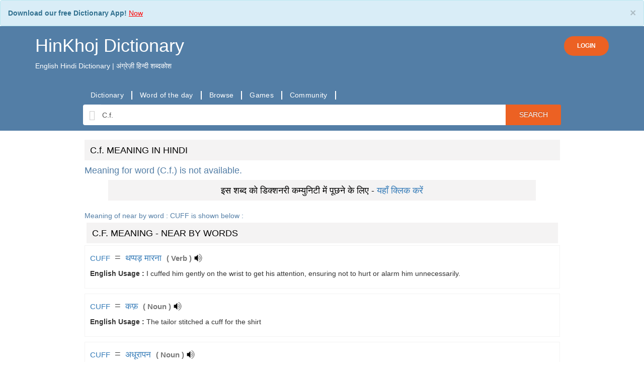

--- FILE ---
content_type: text/html; charset=UTF-8
request_url: https://hinkhojdictionary.com/english-hindi/c.f.-meaning-in-hindi
body_size: 18450
content:

<!DOCTYPE html>
<html lang="en" xmlns="http://www.w3.org/1999/xhtml">
<head>
        <!-- Global site tag (gtag.js) - Google Analytics -->
<script async src="https://www.googletagmanager.com/gtag/js?id=UA-173588034-1">
gtag('config', 'AW-610435766');
</script>
<script>
  window.dataLayer = window.dataLayer || [];
  function gtag(){dataLayer.push(arguments);}
  gtag('js', new Date());

  gtag('config', 'UA-173588034-1');
</script>
<style type="text/css">
  .alert-info {
    margin-bottom:0;
}
</style>

        <meta http-equiv="content-type" content="text/html; charset=utf-8" />
        <!--[if IE]><meta http-equiv="X-UA-Compatible" content="IE=edge,chrome=1"><![endif]-->
        <meta name="viewport" content="width=device-width, initial-scale=1.0">
        <meta name="google" value="notranslate">
        <title>C.f.- Meaning in Hindi - HinKhoj English Hindi Dictionary</title>

                <meta name="theme-color" content="#000000"/>
                        <link rel="canonical" href="https://hinkhojdictionary.com/english-hindi/c.f.-meaning-in-hindi" />
                <meta name='robots' content='index,follow'>
        
        <meta name="description" content=" C.f. - Meaning in Hindi. C.f. definition, pronuniation, antonyms, synonyms and example sentences in Hindi. translation in hindi for C.f. with similar and opposite words. C.f. ka hindi mein matalab, arth aur prayog" />
        
        <link rel="shortcut icon" href="https://dfkavnh3s7cca.cloudfront.net/favicon.ico" />
        <meta property="fb:app_id" content="109914312399810"/>
        <meta name="author" content="HinkhojDictionary.com">
        <meta name="google-play-app" content="app-id=HinKhoj.Dictionary">
        <meta name="twitter:site" content="@Hinkhoj_Dictnry">
        <meta property="fb:pages" content="100549145081976">
        <link rel="apple-touch-icon" href="https://dfkavnh3s7cca.cloudfront.net/images/app-icon.png">
        
                        
                                                <link rel="stylesheet" type="text/css" href='https://dfkavnh3s7cca.cloudfront.net/css/bootstrap.min.css' />
                        
                
        
        
        <style scoped>
                @font-face {
                        font-family: 'Roboto';
                        font-display: fallback;
                        src: local('Roboto Regular'), local('Roboto-Regular'), url(https://fonts.gstatic.com/s/roboto/v15/Fcx7Wwv8OzT71A3E1XOAjvesZW2xOQ-xsNqO47m55DA.woff2) format('woff2');
                        }
                          body {
                                font-family: 'Roboto', sans-serif;
                          }
        </style>

        <script type="text/javascript" src="https://dfkavnh3s7cca.cloudfront.net/js/jquery-3.5.1.min.js"></script>

        <!--header style begin -->
        <style type="text/css">
                body{
                        overflow-x: hidden !important;
                }
                .background_color {
                        background-color: #ffffff;
                }
                .shrinkheader {
                        /*position: fixed;*/
                        width: 100%;
                        z-index: 1000;
                        top: 0;
                        left: 0;
                        background-color: #537ea6;
                        transition: left .3s ease-in-out;
                }
                .header-top, .brand-name{
                        color: #ffffff !important;
                }
                .brand-name-mob{
                        color: #ffffff !important;
                        font-size: 24px !important;
                }
        </style>
        <!--header style end -->

<style>
        .login-button, .login-button:active, .login-button:focus  {
                background-color: #ec6123;
                color: #fff;
                padding: 10px 25px;
                border-radius: 30px;
                font-size: 12px;
                font-weight: 600;
        }
        #loginModal .modal-content{
                text-align: center !important;
                /*min-height: 350px;*/
                /*padding: 20px 30px;*/
        }
        #loginModal .modal-header{
                border-bottom: none;
        }
        #loginModal .modal-footer{
                color: #bbbbbb;
                text-align: center;
                text-align: -webkit-center;
                text-align: -moz-center;
        }
        .social-buttons{
                text-align: center;
                width: 200px;
                margin: auto;
        }
        .social-buttons a{
                font-size: 16px;
                margin: 10px;
                font-weight: 600;
        }
        #brand_name, #brand_name:hover, #brand_name:focus{
                text-decoration: none;
        }
        a#profile, a#profile:hover{
                text-decoration: none;
        }
        a#logoutButton, a#logoutButton:hover{
                color: #537ea6;
                text-decoration: none;
        }

</style>
</head>
<body class="background_color notranslate" >
<div class="alert alert-info" role="alert" style="margin-bottom: 0px;">
        <button type="button" class="close" data-dismiss="alert">×</button>
        <strong>Download our free Dictionary App!</strong> <a href="https://play.google.com/store/apps/details?id=HinKhoj.Dictionary&utm_source=web&utm_medium=top_banner" target="_blank"><u style="color:red;"> Now </u></a>
</div>
<header class="shrinkheader">
        <div class="container" style="padding-bottom: 10px">
                <div class="header-top">
                        <div style="display: inline-block">
                                                                        <a id="brand_name" href="https://hinkhojdictionary.com"><h1 class="brand-name">HinKhoj Dictionary</h1></a>
                                                                                        <p>English Hindi Dictionary | अंग्रेज़ी हिन्दी शब्दकोश</p>
                                                                                                </div>
                        <div style="display: inline-block; float: right; margin-top: 20px;">
                                                                        <a href="javascript:void(0)" rel="nofollow" class="btn login-button" data-toggle="modal" onclick="show_login_popup()">LOGIN</a>
                                                        </div>
                </div>
        </div>

        <div class="modal fade" id="loginModal" role="dialog">
                <div class="modal-dialog modal-xs">
                        <!-- Modal content-->
                        <div class="modal-content">
                                <div class="modal-header">
                                        <h4 class="modal-title">Login or Register to HinKhoj Dictionary</h4>
                                </div>
                                <div class="modal-body">
                                        <div class="social-buttons">
                                                <p style="margin: 0;"></p>
                                                <a rel="nofollow" href="javascript:void(0);"
                                                   id="google_login" class="login btn btn-gp" style="padding: 10px 0;">
                                                        <img style="height: 34px; width: 100%" src="https://dfkavnh3s7cca.cloudfront.net/images/header/btn_google_signin_dark_focus_web.png" />
                                                </a>
                                        </div>
                                </div>
                                <div class="modal-footer">
                                        <div class="col-md-12">
                                                <p>By proceeding further you agree to HinKhoj Dictionary’s
                                                        <a style="color: #888888;" href="https://hinkhojdictionary.com/privacy-policy.php" target="_blank">Privacy Policy</a>
                                                        and
                                                        <a style="color: #888888;" href="https://hinkhojdictionary.com/terms.php" target="_blank">Term and Conditions</a>.
                                                </p>
                                        </div>
                                </div>
                        </div>
                </div>
        </div>

</header>

<script type="text/javascript">
        function show_login_popup(){
                $("#loginModal").modal("show");
        }
        window.onload = function(){
                $.fn.oauthpopup = function (options) {
                        this.click(function () {
                                options.windowName = options.windowName || 'ConnectWithOAuth';
                                options.windowOptions = options.windowOptions || 'location=0,status=0,width=' + options.width + ',height=' + options.height + ',scrollbars=1';
                                options.callback = options.callback || function () {
                                        window.location.reload();
                                };
                                var that = this;
                                that._oauthWindow = window.open(options.path, options.windowName, options.windowOptions);
                                that._oauthInterval = window.setInterval(function () {
                                        if (that._oauthWindow.closed) {
                                                window.clearInterval(that._oauthInterval);
                                                options.callback();
                                        }
                                }, 10);
                        });
                };
                $.fn.googlelogout = function (options) {
                        options.google_logout = options.google_logout || "true";
                        options.iframe = options.iframe || "ggle_logout";
                        if (this.length && options.google_logout == 'true') {
                                this.after('<iframe name="' + options.iframe + '" id="' + options.iframe + '" style="display:none"></iframe>');
                        }
                        if (options.iframe) {
                                options.iframe = 'iframe#' + options.iframe;
                        } else {
                                options.iframe = 'iframe#ggle_logout';
                        }
                        this.click(function () {
                                if (options.google_logout == 'true') {
                                        $(options.iframe).attr('src', 'https://mail.google.com/mail/u/0/?logout');
                                        var interval = window.setInterval(function () {
                                                $(options.iframe).load(function () {
                                                        window.clearInterval(interval);
                                                        window.location = options.redirect_url;
                                                });
                                        });
                                }
                                else {
                                        window.location = options.redirect_url;
                                }
                        });
                };
                $('#google_login').oauthpopup({
                        path: 'https://hinkhojdictionary.com/login/login.php?google',
                        width: 650,
                        height: 350,
                });
                //For Facebook
                $('#facebook_login').oauthpopup({
                        path: 'https://hinkhojdictionary.com/login/login.php?facebook',
                        width: 600,
                        height: 300,
                });
        };
</script>

<!-- header code -->

<style type="text/css">
    .glyphicon-search {
        border: 0;
        margin: 0;
        top: 0;
        background-color: #fff;
    }
.searchBtn {
    overflow: visible;
    border: 0;
    padding: 0;
    cursor: pointer;
    height: 40px;
    width: 110px;
    color: #fff;
    text-transform: uppercase;
    background: #EC6123;
    -moz-border-radius: 0 3px 3px 0;
    -webkit-border-radius: 0 3px 3px 0;
    border-radius: 0 3px 3px 0;
    text-shadow: 0 -1px 0 rgba(0, 0, 0, .3);
}

@media (max-width: 650px) {
    .searchBtn{
        width: 80px;
    }
    .headings_font h2 {
        font-size: 22px;
    }
    .headings_font h3 {
        font-size: 20px;
    }
    .headings_font h4 {
        font-size: 18px;
    }
    .headings_font p {
        font-size: 10px;
    }
    .border-div {
    padding-right: 20px;
}
}
.syn-anto-div {
    margin: 5px;
    min-width: 20px;
    min-height: 21px;
    float: left;
}
.custom-even, .custom-odd{
    color: #537ea6 !important;
    padding: 2px !important;
    margin-top: 5px !important;
    text-decoration: underline;
}

.custom-alert {
    border: 1px solid #d5ffbf!important;
    background-image: none!important;
    background-color: #d5ffbf!important;
    margin-top: 5px!important;
    margin-bottom: 0!important;
}
.alert {
    padding: 15px;
    margin-bottom: 20px;
    border: 1px solid transparent;
    border-radius: 4px;
}
.alert-info {
    color: #31708f;
    background-color: #d9edf7;
    border-color: #bce8f1;
}

@media (max-width: 650px) {
    .nav-tabs>li {
        margin-right: 0;
    }
}

label {
    display: inline;
}

.dictionary_container_full_middle {
    width: 100%!important;
    padding-top: 8px;
}

.hkd_eword_span {
    font-weight: 500;
    font-size: 105%;
    cursor: pointer;
}
.hkd_hword_span {
    font-weight: 500;
    font-size: 120%;
    cursor: pointer;
}
.equal_symbol {
    font-size: 140%;
    padding-left: 5px;
    padding-right: 5px;
}
.hkd_translation_span>a {
    font-size: 110%;
}
.curly_bracket_open {
    color: #787878!important;
    font-weight: bolder;
    font-size: 110%;
    padding-left: 5px;
}
.curly_bracket_close {
    color: #787878!important;
    font-weight: bolder;
    font-size: 110%;
}
.hkd_grammar_span {
    color: #787878!important;
    font-size: 110%;
    font-weight: bold;
    padding-bottom: 5px;
}
.word-custom-blue {
    color: #537ea6!important;
}
#pronunciation_tab_word {
    font-weight: bold;
    font-size: 15px;
}
.pronunciation_tab_img {
    background-image: url("https://dfkavnh3s7cca.cloudfront.net/images/speaker-big.png");
    background-repeat: no-repeat;
    cursor: pointer;
    display: inline-block;
    margin-left: 5px;
    width: 30px;
    height: 28px;
    vertical-align: middle;
}
.play_pronunciation {
    background-image: url("https://dfkavnh3s7cca.cloudfront.net/images/speaker-small.png");
    background-repeat: no-repeat;
    cursor: pointer;
    display: inline-block;
    /*margin-left: 5px;*/
    width: 20px;
    height: 20px;
    vertical-align: middle;
}

.search_word_placeholder{
    border: 1px solid #fff;
    padding: 2px 0 0 44px;
    font-size: medium;
    background-position: 6px 4px;
}

.padding_align_10 {
    padding:10px 20px;
}

.font_color_style {
    color:#000000;
}

.bread_align {
    margin-bottom:5px;
}

@media (max-width: 650px) {
.custom_heading h3 {
    font-size: 14px;
}
}
.text_algn_center {
    text-align:center;
}

.margin-top-20 {
    margin: 4px !important;
}

.disp_off {
    display:none;
}

.hkd_example_padding {
    padding: 4px;
}
.rating_height_5
{
line-height:5px;
}

.hkd_community_link {
    border: 1px #aaaaaa;
    width: 90%;
    margin: auto;
}
@media (max-width: 650px) {
    .big_div_fs h3 {
    font-size: 20px;
    }
}
.resp-sharing-button__icon svg {
    width: 1em;
    height: 1em;
    margin-right: 0.4em;
    vertical-align: top
}
.resp-sharing-button--small svg {
    margin: 0;
    vertical-align: middle
}

</style>


<style>
    #sticky.stick {
        position: fixed;
        top: 0;
        left: 0;
        z-index: 10000;
        width: 100%;
        background-color: #537ea6;
        padding: 20px 10px 20px 10px;
    }

    .searchBox{
        height: 41px;
        margin-left: 0;
        margin-right:0;
        border: 0;
        padding: 6px 2px;
    }

    .search-body{
        background-color: #537ea6;
        padding-bottom: 10px;
        padding-top: 20px;
    }
    .padding_00{
        padding: 0;
    }
    .margin_00{
        margin:0;
    }
    .link-bar, .link-bar-l {
        display: flex;
        align-items: center;
    }
    ul.link-bar-l {
        list-style-type: none;
    }
    .link-bar-l li {
        display: flex;
        position: relative;
        align-items: center;
    }
    .link-bar-l .nav-link, .link-bar-l a {
        border-right: 2px solid #ffffff;
        padding: 0 15px;
        text-decoration: none;
        cursor: pointer;
        font-family: Open Sans,Helvetica,Arial,sans-serif;
        font-size: 14px;
        line-height: 17px;
        letter-spacing: .3px;
        font-weight: 400;
        color: #fff;
        height: 100%;
        vertical-align: baseline;
    }
    .font_size_14{
        font-size: 14px;
    }
    .font_size_48{
        font-size: 48px;
    }
    .section-color:{
        background-color: #f4f3f3;
    }
    .theme-color{
        color: #537ea6;
    }
    .custom_heading h3 {
        background-color: #f4f3f3;
        padding: 11px;
        margin-top:0;
        color:#000000;
        font-size: 18px;
    }
    /*nav tab css*/
    .nav-tabs>li {
        margin-bottom: 4px;
        margin-right: 1px;
    }
    .nav-tabs>li>a {
        /*background-color: #ddd !important;*/
        /*color: rgba(6, 18, 29, 0.79);*/
        background-color: #eaeaea !important;
        color: #537ea6;
        border-radius: 6px;
    }
    .nav-tabs>li.active>a {
        /*background-color: rgba(6, 18, 29, 0.79) !important;*/
        /*border-bottom-color: #ddd;*/
        background-color: #537ea6 !important;
    }
    .nav-tabs>li.active>a,
    .nav-tabs>li.active>a:hover,
    .nav-tabs>li.active>a:focus {
        color: #fff;
        border-bottom-color: #fff;
    }
    /*end nav tab css*/

    /*meaning div*/
    .word_search_result {
        padding: 0;
        margin: 0;
    }
    .word_mean_desc_css {
        border:1px solid #f4f3f3;
        padding:10px;
        margin-bottom: 10px;
    }
    /*end meaning div*/

    /*menu for mobile*/
    .mb-nav-menu {
        width: 100%;
        overflow: scroll;
        overflow-y: hidden;
        padding: 10px;
    }
    .mb-nav-menu ul {
        margin: 0;
        padding: 0;
    }
    .mb-nav-menu ul li {
        display: table-cell;
    }
    .mb-nav-menu ul li a{
        color: #ffffff !important;
    }
    .mb-nav-menu ul li::after {
        content: '|';
        padding: 0 12px;
        color: #fff;
    }
    /*menu for mobile end*/

    /*new pronunciation*/
    div.flag-speaker {
        background-color: #f4f3f3;
        display: inline-block;
        cursor: pointer;
        padding: 6px 12px;
        border-radius: 30px;
    }
    img.ind {
        padding: 15px;
        display: inline-block;
        background: url([data-uri]);
    }
    img.uk {
        padding: 15px;
        display: inline-block;
        background: url([data-uri]);
    }
    img.us {
        padding: 15px;
        display: inline-block;
        background: url([data-uri]);
    }
    img.speaker {
        padding: 15px;
        display: inline-block;
        background: url([data-uri]);
    }
    /*new pronunciation end*/

    /*rating*/
    .thumbs_up_new {
        background: url("https://dfkavnh3s7cca.cloudfront.net/images/thumb-up.png");
        background-repeat: no-repeat;
        cursor: pointer;
        width: 20px;
        height: 20px;
        margin-left: 10px;
        vertical-align: middle;
        display: inline-block;
    }
    .thumbs_up_span_new {
        color: #3c8e25;
        font-size: 100%;
    }
    /*rating end*/
</style>
<script type="text/javascript">
    function getPronunciationNew(word,isHindi){
        let utterThis = new SpeechSynthesisUtterance(word);
        if(isHindi) utterThis.lang = "hi";
        else utterThis.lang = "en";
        window.speechSynthesis.speak(utterThis);
    }

    function getPronunciationEng(word,lang){
        let utterThis = new SpeechSynthesisUtterance(word);
        if(lang==1) utterThis.lang = "hi";
        else if(lang==2) utterThis.lang = "en-GB";
        else if(lang==3) utterThis.lang = "en-US";
        window.speechSynthesis.speak(utterThis);
    }

</script>
<div class="search-body">
    <div class="container">
        <div class="padding_00 col-md-10 col-md-offset-1 col-sm-12 col-xs-12">
                        <div class="link-bar">
                <ul class="padding_00 link-bar-l">
                    <li>
                        <a href="https://hinkhojdictionary.com/">Dictionary</a>
                    </li>
                    <li>
                        <a href="https://hinkhojdictionary.com/word-of-the-day.php">Word of the day</a>
                    </li>
                    <li>
                        <a href="https://hinkhojdictionary.com/browse/english-hindi">Browse</a>
                    </li>
                    <li>
                            <a href="https://hinkhojdictionary.com/games">Games</a>
                    </li>
                    <li>
                        <a href="https://hinkhojdictionary.com/community/">Community</a>
                    </li>
                </ul>
            </div>
                    </div>
        <div id="sticky-anchor"></div>
        <div id="sticky">
            <form name="searchForm" action="https://hinkhojdictionary.com/search-word.php?lang=en" id="cse-search-box" class="text_algn_center">
                <div class="input-group col-md-10 col-md-offset-1 col-sm-12 col-xs-12">
                    <span class="input-group-addon glyphicon glyphicon-search" style="font-size: 20px;color: #ccc;"></span>
                    <input type="text" onClick="this.select();" class="form-control searchBox"
                           id="sib" type="text" name="word" value="C.f."
                        placeholder="Type hindi or english word" data-navigate=".downloadText" autocomplete="off"/>
                <input type="hidden" name="ie" value="UTF-8" />
                <span class="input-group-addon searchBtn" onclick="searchForm.submit()">Search</span>
                </div>
                <div class="col-md-10 col-md-offset-1 col-sm-12 col-xs-12" style="padding: 0;">
                    <div id="acWords" style="display:none; position: absolute; width: inherit; max-height: 300px; z-index: 9999;">

                    </div>
                </div>
            </form>
        </div>
    </div>
</div>

<div class="dictionary_container_full_middle">
<!-- start contianer_full_middle_top -->
    <div class="container">
        <div class="row"><!-- start parent row div -->
            <div class="padding_00 col-md-10 col-md-offset-1 col-sm-12 col-xs-12">
                <div class="row margin_00" style="background-color: #fff;">
                    <div class="col-md-12 col-sm-12 col-xs-12" style="padding-top: 10px;">
                      <script async src="https://pagead2.googlesyndication.com/pagead/js/adsbygoogle.js"></script>
                        <!-- fxd_bnnr_320x100 -->
                    <script>
                      (adsbygoogle = window.adsbygoogle || []).push({
                        google_ad_client: "ca-pub-7659409355033849",
                        enable_page_level_ads: true,
                        overlays: {bottom: true}
                      });
                    </script>
                        <div class='row margin-bottom-10'><div class='headings_font col-md-12 col-sm-12 col-xs-12 custom_heading'><h3>C.f. MEANING IN HINDI</h3><h4> <font class='word-custom-blue'>Meaning for word (<font class='word-custom-blue'>C.f.</font>) is not available. </font> </div></div><div class='row  margin-bottom-10'><div class='headings_font col-md-12 col-sm-12 col-xs-12 custom_heading'><h3 class='text_algn_center hkd_community_link'>इस शब्द को डिक्शनरी कम्युनिटी में पूछने के लिए - <a href='https://hinkhojdictionary.com/community'>यहाँ क्लिक करें</a></h3></div></div><div class='row  margin-bottom-10'><div class='headings_font col-md-12 col-sm-12 col-xs-12 custom_heading'><br/><font class='word-custom-blue'>Meaning of near by word : <font class='word-custom-blue'>CUFF</font> is shown below :</font> </h4><br></div></div>
<div>
    <div id="meanings_div">
        <div class='row'><div class='col-md-12 col-sm-12 col-xs-12'><div itemscope itemtype="http://schema.org/ItemList"><meta itemprop="description" content="list of meaning of C.f. in Hindi"><div class='row'>
              <div class='headings_font col-md-12 col-sm-12 col-xs-12 custom_heading'><h3 class='margin-top-20'>C.F. MEANING - NEAR BY WORDS </h3></div></div>        <div class='row word_search_result'>
                    <div class='col-md-12 col-sm-12 col-xs-12 word_mean_desc_css'><div  id='pair_43610' class='meaning_result'><div class='border-div' ><a class='hkd_eword_span'
                                         href='https://hinkhojdictionary.com/english-hindi/cuff-meaning-in-hindi'>
                                    <span>CUFF</span>
                                </a>
                                <span class='equal_symbol'>=</span>
                                <a class='hkd_hword_span'
                                   href='https://hinkhojdictionary.com/hindi-english/थप्पड़ मारना-meaning-in-english'>
                                    <span itemprop="itemListElement">थप्पड़ मारना</span>
                                </a><span class='curly_bracket_open'>(</span>
                                <span class='hkd_grammar_span'>Verb</span>
                                <span class='curly_bracket_close'>)</span>
                                <span class='play_pronunciation' id='pronunciation-43610' onclick="getPronunciationNew('थप्पड़ मारना',1)"></span><div class='clear hkd_example_padding'></div><span class='hkd_example_head'><b>English Usage : </b></span><span class='hkd_example'>I cuffed him gently on the wrist to get his attention, ensuring not to hurt or alarm him unnecessarily.</span><br/><div class='clear hkd_example_padding'></div><div class='row rating-row'>
                                    <div class='col-md-12 col-sm-12 col-xs-12 rating-col'><div class='col-md-12 display-none' id='action_pmsg_43610'></div>
                                        <div class='alert alert-info col-md-12 custom-alert disp_off'>
                                            id='action_msg_43610'></div></div></div></div></div></div></div><div class='row word_search_result'>
                    <div class='col-md-12 col-sm-12 col-xs-12 word_mean_desc_css'><div  id='pair_663369' class='meaning_result'><div class='border-div' ><a class='hkd_eword_span'
                                         href='https://hinkhojdictionary.com/english-hindi/cuff-meaning-in-hindi'>
                                    <span>CUFF</span>
                                </a>
                                <span class='equal_symbol'>=</span>
                                <a class='hkd_hword_span'
                                   href='https://hinkhojdictionary.com/hindi-english/कफ़-meaning-in-english'>
                                    <span itemprop="itemListElement">कफ़</span>
                                </a><span class='curly_bracket_open'>(</span>
                                <span class='hkd_grammar_span'>Noun</span>
                                <span class='curly_bracket_close'>)</span>
                                <span class='play_pronunciation' id='pronunciation-663369' onclick="getPronunciationNew('कफ़',1)"></span><div class='clear hkd_example_padding'></div><span class='hkd_example_head'><b>English Usage : </b></span><span class='hkd_example'>The tailor stitched a cuff for the shirt</span><br/><div class='clear hkd_example_padding'></div><div class='row rating-row'>
                                    <div class='col-md-12 col-sm-12 col-xs-12 rating-col'><div class='col-md-12 display-none' id='action_pmsg_663369'></div>
                                        <div class='alert alert-info col-md-12 custom-alert disp_off'>
                                            id='action_msg_663369'></div></div></div></div></div></div></div><div class='row word_search_result'>
                    <div class='col-md-12 col-sm-12 col-xs-12 word_mean_desc_css'><div  id='pair_15292' class='meaning_result'><div class='border-div' ><a class='hkd_eword_span'
                                         href='https://hinkhojdictionary.com/english-hindi/cuff-meaning-in-hindi'>
                                    <span>CUFF</span>
                                </a>
                                <span class='equal_symbol'>=</span>
                                <a class='hkd_hword_span'
                                   href='https://hinkhojdictionary.com/hindi-english/अधूरापन-meaning-in-english'>
                                    <span itemprop="itemListElement">अधूरापन</span>
                                </a><span class='curly_bracket_open'>(</span>
                                <span class='hkd_grammar_span'>Noun</span>
                                <span class='curly_bracket_close'>)</span>
                                <span class='play_pronunciation' id='pronunciation-15292' onclick="getPronunciationNew('अधूरापन',1)"></span><div class='clear hkd_example_padding'></div><span class='hkd_example_head'><b>English Usage : </b></span><span class='hkd_example'>The tailor stitched a cuff for the shirt</span><br/><div class='clear hkd_example_padding'></div><div class='row rating-row'>
                                    <div class='col-md-12 col-sm-12 col-xs-12 rating-col'><div class='col-md-12 display-none' id='action_pmsg_15292'></div>
                                        <div class='alert alert-info col-md-12 custom-alert disp_off'>
                                            id='action_msg_15292'></div></div></div></div></div></div></div><div class='row word_search_result'>
                    <div class='col-md-12 col-sm-12 col-xs-12 word_mean_desc_css'><div  id='pair_2836776' class='meaning_result'><div class='border-div' ><a class='hkd_eword_span'
                                         href='https://hinkhojdictionary.com/english-hindi/cuff-meaning-in-hindi'>
                                    <span>CUFF</span>
                                </a>
                                <span class='equal_symbol'>=</span>
                                <a class='hkd_hword_span'
                                   href='https://hinkhojdictionary.com/hindi-english/तमाचा मारना-meaning-in-english'>
                                    <span itemprop="itemListElement">तमाचा मारना</span>
                                </a><span class='curly_bracket_open'>(</span>
                                <span class='hkd_grammar_span'>other</span>
                                <span class='curly_bracket_close'>)</span>
                                <span class='play_pronunciation' id='pronunciation-2836776' onclick="getPronunciationNew('तमाचा मारना',1)"></span><div class='clear hkd_example_padding'></div><span class='hkd_example_head'><b>English Usage : </b></span><span class='hkd_example'>The waiter adjusted my cuff to make me more comfortable while dining at the restaurant.</span><br/><div class='clear hkd_example_padding'></div><div class='row rating-row'>
                                    <div class='col-md-12 col-sm-12 col-xs-12 rating-col'><div class='col-md-12 display-none' id='action_pmsg_2836776'></div>
                                        <div class='alert alert-info col-md-12 custom-alert disp_off'>
                                            id='action_msg_2836776'></div></div></div></div></div></div></div><div class='row word_search_result'>
                    <div class='col-md-12 col-sm-12 col-xs-12 word_mean_desc_css'><div  id='pair_131212' class='meaning_result'><div class='border-div' ><a class='hkd_eword_span'
                                         href='https://hinkhojdictionary.com/english-hindi/cuff-meaning-in-hindi'>
                                    <span>CUFF</span>
                                </a>
                                <span class='equal_symbol'>=</span>
                                <a class='hkd_hword_span'
                                   href='https://hinkhojdictionary.com/hindi-english/तमाचा-meaning-in-english'>
                                    <span itemprop="itemListElement">तमाचा</span>
                                </a><span class='curly_bracket_open'>(</span>
                                <span class='hkd_grammar_span'>Noun</span>
                                <span class='curly_bracket_close'>)</span>
                                <span class='play_pronunciation' id='pronunciation-131212' onclick="getPronunciationNew('तमाचा',1)"></span><div class='clear hkd_example_padding'></div><span class='hkd_example_head'><b>English Usage : </b></span><span class='hkd_example'>The waiter adjusted my cuffs before helping me with the table setting.</span><br/><div class='clear hkd_example_padding'></div><div class='row rating-row'>
                                    <div class='col-md-12 col-sm-12 col-xs-12 rating-col'><div class='col-md-12 display-none' id='action_pmsg_131212'></div>
                                        <div class='alert alert-info col-md-12 custom-alert disp_off'>
                                            id='action_msg_131212'></div></div></div></div></div></div></div><div class='row word_search_result'>
                    <div class='col-md-12 col-sm-12 col-xs-12 word_mean_desc_css'><div  id='pair_160468' class='meaning_result'><div class='border-div' ><a class='hkd_eword_span'
                                         href='https://hinkhojdictionary.com/english-hindi/cuff-meaning-in-hindi'>
                                    <span>CUFF</span>
                                </a>
                                <span class='equal_symbol'>=</span>
                                <a class='hkd_hword_span'
                                   href='https://hinkhojdictionary.com/hindi-english/तमाचा 
मारना-meaning-in-english'>
                                    <span itemprop="itemListElement">तमाचा 
मारना</span>
                                </a><span class='curly_bracket_open'>(</span>
                                <span class='hkd_grammar_span'>Verb</span>
                                <span class='curly_bracket_close'>)</span>
                                <span class='play_pronunciation' id='pronunciation-160468' onclick="getPronunciationNew('तमाचा 
मारना',1)"></span><div class='clear hkd_example_padding'></div><span class='hkd_example_head'><b>English Usage : </b></span><span class='hkd_example'>I cuffed him gently on the wrist to get his attention, but he seemed unfazed and continued walking away nonchalantly.</span><br/><div class='clear hkd_example_padding'></div><div class='row rating-row'>
                                    <div class='col-md-12 col-sm-12 col-xs-12 rating-col'><div class='col-md-12 display-none' id='action_pmsg_160468'></div>
                                        <div class='alert alert-info col-md-12 custom-alert disp_off'>
                                            id='action_msg_160468'></div></div></div></div></div></div></div><div class='row word_search_result'>
                    <div class='col-md-12 col-sm-12 col-xs-12 word_mean_desc_css'><div  id='pair_662533' class='meaning_result'><div class='border-div' ><a class='hkd_eword_span'
                                         href='https://hinkhojdictionary.com/english-hindi/cuffs-meaning-in-hindi'>
                                    <span>CUFFS</span>
                                </a>
                                <span class='equal_symbol'>=</span>
                                <a class='hkd_hword_span'
                                   href='https://hinkhojdictionary.com/hindi-english/हथकड़ी-meaning-in-english'>
                                    <span itemprop="itemListElement">हथकड़ी</span>
                                </a><span class='curly_bracket_open'>(</span>
                                <span class='hkd_grammar_span'>Noun</span>
                                <span class='curly_bracket_close'>)</span>
                                <span class='play_pronunciation' id='pronunciation-662533' onclick="getPronunciationNew('हथकड़ी',1)"></span><div class='clear hkd_example_padding'></div><span class='hkd_example_head'><b>English Usage : </b></span><span class='hkd_example'>The detective handcuffed the suspect at once, ensuring his hands were securely cuffed to prevent escape.</span><br/><div class='clear hkd_example_padding'></div><div class='row rating-row'>
                                    <div class='col-md-12 col-sm-12 col-xs-12 rating-col'><div class='col-md-12 display-none' id='action_pmsg_662533'></div>
                                        <div class='alert alert-info col-md-12 custom-alert disp_off'>
                                            id='action_msg_662533'></div></div></div></div></div></div></div><div class='row word_search_result'>
                    <div class='col-md-12 col-sm-12 col-xs-12 word_mean_desc_css'><div  id='pair_3526' class='meaning_result'><div class='border-div' ><a class='hkd_eword_span'
                                         href='https://hinkhojdictionary.com/english-hindi/cuffs-meaning-in-hindi'>
                                    <span>CUFFS</span>
                                </a>
                                <span class='equal_symbol'>=</span>
                                <a class='hkd_hword_span'
                                   href='https://hinkhojdictionary.com/hindi-english/डाक में डालना-meaning-in-english'>
                                    <span itemprop="itemListElement">डाक में डालना</span>
                                </a><span class='curly_bracket_open'>(</span>
                                <span class='hkd_grammar_span'>Noun</span>
                                <span class='curly_bracket_close'>)</span>
                                <span class='play_pronunciation' id='pronunciation-3526' onclick="getPronunciationNew('डाक में डालना',1)"></span><div class='clear hkd_example_padding'></div><span class='hkd_example_head'><b>English Usage : </b></span><span class='hkd_example'>The detective handcuffed the suspect at once, ensuring his hands were securely cuffed to prevent escape.</span><br/><div class='clear hkd_example_padding'></div><div class='row rating-row'>
                                    <div class='col-md-12 col-sm-12 col-xs-12 rating-col'><div class='col-md-12 display-none' id='action_pmsg_3526'></div>
                                        <div class='alert alert-info col-md-12 custom-alert disp_off'>
                                            id='action_msg_3526'></div></div></div></div></div></div></div><div class='row word_search_result'>
                    <div class='col-md-12 col-sm-12 col-xs-12 word_mean_desc_css'><div  id='pair_2836785' class='meaning_result'><div class='border-div' ><a class='hkd_eword_span'
                                         href='https://hinkhojdictionary.com/english-hindi/cuffed-meaning-in-hindi'>
                                    <span>CUFFED</span>
                                </a>
                                <span class='equal_symbol'>=</span>
                                <a class='hkd_hword_span'
                                   href='https://hinkhojdictionary.com/hindi-english/कफ़दार-meaning-in-english'>
                                    <span itemprop="itemListElement">कफ़दार</span>
                                </a><span class='curly_bracket_open'>(</span>
                                <span class='hkd_grammar_span'>other</span>
                                <span class='curly_bracket_close'>)</span>
                                <span class='play_pronunciation' id='pronunciation-2836785' onclick="getPronunciationNew('कफ़दार',1)"></span><div class='clear hkd_example_padding'></div><span class='hkd_example_head'><b>English Usage : </b></span><span class='hkd_example'>The police officer cuffed the suspect's wrists and read him his rights loudly in public.</span><br/><div class='clear hkd_example_padding'></div><div class='row rating-row'>
                                    <div class='col-md-12 col-sm-12 col-xs-12 rating-col'><div class='col-md-12 display-none' id='action_pmsg_2836785'></div>
                                        <div class='alert alert-info col-md-12 custom-alert disp_off'>
                                            id='action_msg_2836785'></div></div></div></div></div></div></div><div class='row word_search_result'>
                    <div class='col-md-12 col-sm-12 col-xs-12 word_mean_desc_css'><div  id='pair_80996' class='meaning_result'><div class='border-div' ><a class='hkd_eword_span'
                                         href='https://hinkhojdictionary.com/english-hindi/cuff+link-meaning-in-hindi'>
                                    <span>CUFF LINK</span>
                                </a>
                                <span class='equal_symbol'>=</span>
                                <a class='hkd_hword_span'
                                   href='https://hinkhojdictionary.com/hindi-english/कफ लिंक-meaning-in-english'>
                                    <span itemprop="itemListElement">कफ लिंक</span>
                                </a><span class='curly_bracket_open'>(</span>
                                <span class='hkd_grammar_span'>Noun</span>
                                <span class='curly_bracket_close'>)</span>
                                <span class='play_pronunciation' id='pronunciation-80996' onclick="getPronunciationNew('कफ लिंक',1)"></span><div class='clear hkd_example_padding'></div><span class='hkd_example_head'><b>English Usage : </b></span><span class='hkd_example'>He fastened his cuff links with precision, completing the gentlemanly look for his evening outing.</span><br/><div class='clear hkd_example_padding'></div><div class='row rating-row'>
                                    <div class='col-md-12 col-sm-12 col-xs-12 rating-col'><div class='col-md-12 display-none' id='action_pmsg_80996'></div>
                                        <div class='alert alert-info col-md-12 custom-alert disp_off'>
                                            id='action_msg_80996'></div></div></div></div></div></div></div><div class='row word_search_result'>
                    <div class='col-md-12 col-sm-12 col-xs-12 word_mean_desc_css'><div  id='pair_2836793' class='meaning_result'><div class='border-div' ><a class='hkd_eword_span'
                                         href='https://hinkhojdictionary.com/english-hindi/cufflinks-meaning-in-hindi'>
                                    <span>CUFFLINKS</span>
                                </a>
                                <span class='equal_symbol'>=</span>
                                <a class='hkd_hword_span'
                                   href='https://hinkhojdictionary.com/hindi-english/कफ़लिंक-meaning-in-english'>
                                    <span itemprop="itemListElement">कफ़लिंक</span>
                                </a><span class='curly_bracket_open'>(</span>
                                <span class='hkd_grammar_span'>other</span>
                                <span class='curly_bracket_close'>)</span>
                                <span class='play_pronunciation' id='pronunciation-2836793' onclick="getPronunciationNew('कफ़लिंक',1)"></span><div class='clear hkd_example_padding'></div><span class='hkd_example_head'><b>English Usage : </b></span><span class='hkd_example'>John wore his shiny new cufflinks to the wedding, adding elegance to his suit.</span><br/><div class='clear hkd_example_padding'></div><div class='row rating-row'>
                                    <div class='col-md-12 col-sm-12 col-xs-12 rating-col'><div class='col-md-12 display-none' id='action_pmsg_2836793'></div>
                                        <div class='alert alert-info col-md-12 custom-alert disp_off'>
                                            id='action_msg_2836793'></div></div></div></div></div></div></div></div></div></div>
  </div>
  <script async src="https://pagead2.googlesyndication.com/pagead/js/adsbygoogle.js"></script>
  <ins class="adsbygoogle"
       style="display:block; text-align:center;"
       data-ad-layout="in-article"
       data-ad-format="fluid"
       data-ad-client="ca-pub-7659409355033849"
       data-ad-slot="7057586536"></ins>
  <script>
       (adsbygoogle = window.adsbygoogle || []).push({});
  </script>
<div id="word_definitions">    </div>


        <!-- end video div -->

<div id="synonyms">

    </div>

<div id="antonyms" ><div class="alert alert-info" role="alert">
	<button type="button" class="close" data-dismiss="alert">×</button>
	<strong>Test your word knowledge </strong> <a href="https://hinkhojdictionary.com/games" target="_blank"><u style="color:red;"> Play Games </u></a>
</div>
    </div>
    <!-- similar word div -->
    <div id="sentence-usages">
    </div>
    <div id="wiki-info"></div>
    <div id="suggestion-info">
                    <script src="https://cdnjs.cloudflare.com/ajax/libs/bxslider/4.2.15/jquery.bxslider.min.js"></script>
            </div>
  </div>

</div>
</div>
<div class="row margin_00" style="background-color: #fff;">
    <div class="col-md-12">
                    <h4 class="font_color_style">HinKhoj English Hindi Dictionary: C.f.            </h4>
            <hr style="margin-top: 0;">
            <p> C.f. - Meaning in Hindi. C.f. definition, pronuniation, antonyms, synonyms and example sentences in Hindi. translation in hindi for C.f. with similar and opposite words. C.f. ka hindi mein matalab, arth aur prayog</p>
            <b>Tags for the word C.f.:</b></br> Hindi meaning of C.f., What C.f. means in hindi, C.f. meaning in hindi, hindi mein C.f. ka matlab, pronunciation, example sentences of C.f. in Hindi language. <br />
            </div>
</div>

<style>
    .browse_page_h2{
        /*text-transform:uppercase;*/
        font-size:14px;
        font-weight:bold;
        margin: 10px 0;
    }
</style>

<div style="padding: 0 15px">
    <div class="row" style="margin: 20px 0 0 0">
        <div class="col col-12">
            <h1 class="heading-page" style="font-size: 18px;">Browse HinKhoj Hindi-English Dictionary by words</h1>
        </div>
    </div>
    <hr style="margin-top: 0;">
    <h2 class="browse_page_h2"><span class='browse_page_h2_span'>Browse by English Alphabets</span></h2>
    <div class="row" style="margin: 0;">
        <div class="col-12">
            <a style='display:inline-block; padding:5px; margin:5px; font-weight:bold;' href='https://hinkhojdictionary.com/browse/english-hindi/list_a.php'>A</a>&nbsp;<a style='display:inline-block; padding:5px; margin:5px; font-weight:bold;' href='https://hinkhojdictionary.com/browse/english-hindi/list_b.php'>B</a>&nbsp;<a style='display:inline-block; padding:5px; margin:5px; font-weight:bold;' href='https://hinkhojdictionary.com/browse/english-hindi/list_c.php'>C</a>&nbsp;<a style='display:inline-block; padding:5px; margin:5px; font-weight:bold;' href='https://hinkhojdictionary.com/browse/english-hindi/list_d.php'>D</a>&nbsp;<a style='display:inline-block; padding:5px; margin:5px; font-weight:bold;' href='https://hinkhojdictionary.com/browse/english-hindi/list_e.php'>E</a>&nbsp;<a style='display:inline-block; padding:5px; margin:5px; font-weight:bold;' href='https://hinkhojdictionary.com/browse/english-hindi/list_f.php'>F</a>&nbsp;<a style='display:inline-block; padding:5px; margin:5px; font-weight:bold;' href='https://hinkhojdictionary.com/browse/english-hindi/list_g.php'>G</a>&nbsp;<a style='display:inline-block; padding:5px; margin:5px; font-weight:bold;' href='https://hinkhojdictionary.com/browse/english-hindi/list_h.php'>H</a>&nbsp;<a style='display:inline-block; padding:5px; margin:5px; font-weight:bold;' href='https://hinkhojdictionary.com/browse/english-hindi/list_i.php'>I</a>&nbsp;<a style='display:inline-block; padding:5px; margin:5px; font-weight:bold;' href='https://hinkhojdictionary.com/browse/english-hindi/list_j.php'>J</a>&nbsp;<a style='display:inline-block; padding:5px; margin:5px; font-weight:bold;' href='https://hinkhojdictionary.com/browse/english-hindi/list_k.php'>K</a>&nbsp;<a style='display:inline-block; padding:5px; margin:5px; font-weight:bold;' href='https://hinkhojdictionary.com/browse/english-hindi/list_l.php'>L</a>&nbsp;<a style='display:inline-block; padding:5px; margin:5px; font-weight:bold;' href='https://hinkhojdictionary.com/browse/english-hindi/list_m.php'>M</a>&nbsp;<a style='display:inline-block; padding:5px; margin:5px; font-weight:bold;' href='https://hinkhojdictionary.com/browse/english-hindi/list_n.php'>N</a>&nbsp;<a style='display:inline-block; padding:5px; margin:5px; font-weight:bold;' href='https://hinkhojdictionary.com/browse/english-hindi/list_o.php'>O</a>&nbsp;<a style='display:inline-block; padding:5px; margin:5px; font-weight:bold;' href='https://hinkhojdictionary.com/browse/english-hindi/list_p.php'>P</a>&nbsp;<a style='display:inline-block; padding:5px; margin:5px; font-weight:bold;' href='https://hinkhojdictionary.com/browse/english-hindi/list_q.php'>Q</a>&nbsp;<a style='display:inline-block; padding:5px; margin:5px; font-weight:bold;' href='https://hinkhojdictionary.com/browse/english-hindi/list_r.php'>R</a>&nbsp;<a style='display:inline-block; padding:5px; margin:5px; font-weight:bold;' href='https://hinkhojdictionary.com/browse/english-hindi/list_s.php'>S</a>&nbsp;<a style='display:inline-block; padding:5px; margin:5px; font-weight:bold;' href='https://hinkhojdictionary.com/browse/english-hindi/list_t.php'>T</a>&nbsp;<a style='display:inline-block; padding:5px; margin:5px; font-weight:bold;' href='https://hinkhojdictionary.com/browse/english-hindi/list_u.php'>U</a>&nbsp;<a style='display:inline-block; padding:5px; margin:5px; font-weight:bold;' href='https://hinkhojdictionary.com/browse/english-hindi/list_v.php'>V</a>&nbsp;<a style='display:inline-block; padding:5px; margin:5px; font-weight:bold;' href='https://hinkhojdictionary.com/browse/english-hindi/list_w.php'>W</a>&nbsp;<a style='display:inline-block; padding:5px; margin:5px; font-weight:bold;' href='https://hinkhojdictionary.com/browse/english-hindi/list_x.php'>X</a>&nbsp;<a style='display:inline-block; padding:5px; margin:5px; font-weight:bold;' href='https://hinkhojdictionary.com/browse/english-hindi/list_y.php'>Y</a>&nbsp;<a style='display:inline-block; padding:5px; margin:5px; font-weight:bold;' href='https://hinkhojdictionary.com/browse/english-hindi/list_z.php'>Z</a>&nbsp;        </div>
    </div>

    <h2 class="browse_page_h2"><span class='browse_page_h2_span'>Browse by Hindi Varnamala</span></h2>
    <div class="row" style="margin: 0;">
        <div class="col-12">
            <a style='display:inline-block; padding:5px; margin:5px; font-weight:bold;' href='https://hinkhojdictionary.com/browse/hindi-english/list_a.php'>अ</a>&nbsp;<a style='display:inline-block; padding:5px; margin:5px; font-weight:bold;' href='https://hinkhojdictionary.com/browse/hindi-english/list_aa.php'>आ</a>&nbsp;<a style='display:inline-block; padding:5px; margin:5px; font-weight:bold;' href='https://hinkhojdictionary.com/browse/hindi-english/list_i.php'>इ</a>&nbsp;<a style='display:inline-block; padding:5px; margin:5px; font-weight:bold;' href='https://hinkhojdictionary.com/browse/hindi-english/list_ee.php'>ई</a>&nbsp;<a style='display:inline-block; padding:5px; margin:5px; font-weight:bold;' href='https://hinkhojdictionary.com/browse/hindi-english/list_u.php'>उ</a>&nbsp;<a style='display:inline-block; padding:5px; margin:5px; font-weight:bold;' href='https://hinkhojdictionary.com/browse/hindi-english/list_oo.php'>ऊ</a>&nbsp;<a style='display:inline-block; padding:5px; margin:5px; font-weight:bold;' href='https://hinkhojdictionary.com/browse/hindi-english/list_e.php'>ए</a>&nbsp;<a style='display:inline-block; padding:5px; margin:5px; font-weight:bold;' href='https://hinkhojdictionary.com/browse/hindi-english/list_ai.php'>ऐ</a>&nbsp;<a style='display:inline-block; padding:5px; margin:5px; font-weight:bold;' href='https://hinkhojdictionary.com/browse/hindi-english/list_o.php'>ओ</a>&nbsp;<a style='display:inline-block; padding:5px; margin:5px; font-weight:bold;' href='https://hinkhojdictionary.com/browse/hindi-english/list_au.php'>औ</a>&nbsp;<a style='display:inline-block; padding:5px; margin:5px; font-weight:bold;' href='https://hinkhojdictionary.com/browse/hindi-english/list_k.php'>क</a>&nbsp;<a style='display:inline-block; padding:5px; margin:5px; font-weight:bold;' href='https://hinkhojdictionary.com/browse/hindi-english/list_kh.php'>ख</a>&nbsp;<a style='display:inline-block; padding:5px; margin:5px; font-weight:bold;' href='https://hinkhojdictionary.com/browse/hindi-english/list_g.php'>ग</a>&nbsp;<a style='display:inline-block; padding:5px; margin:5px; font-weight:bold;' href='https://hinkhojdictionary.com/browse/hindi-english/list_gh.php'>घ</a>&nbsp;<a style='display:inline-block; padding:5px; margin:5px; font-weight:bold;' href='https://hinkhojdictionary.com/browse/hindi-english/list_ch.php'>च</a>&nbsp;<a style='display:inline-block; padding:5px; margin:5px; font-weight:bold;' href='https://hinkhojdictionary.com/browse/hindi-english/list_chh.php'>छ</a>&nbsp;<a style='display:inline-block; padding:5px; margin:5px; font-weight:bold;' href='https://hinkhojdictionary.com/browse/hindi-english/list_j.php'>ज</a>&nbsp;<a style='display:inline-block; padding:5px; margin:5px; font-weight:bold;' href='https://hinkhojdictionary.com/browse/hindi-english/list_jh.php'>झ</a>&nbsp;<a style='display:inline-block; padding:5px; margin:5px; font-weight:bold;' href='https://hinkhojdictionary.com/browse/hindi-english/list_ny.php'>ञ</a>&nbsp;<a style='display:inline-block; padding:5px; margin:5px; font-weight:bold;' href='https://hinkhojdictionary.com/browse/hindi-english/list_tt.php'>ट</a>&nbsp;<a style='display:inline-block; padding:5px; margin:5px; font-weight:bold;' href='https://hinkhojdictionary.com/browse/hindi-english/list_tth.php'>ठ</a>&nbsp;<a style='display:inline-block; padding:5px; margin:5px; font-weight:bold;' href='https://hinkhojdictionary.com/browse/hindi-english/list_dd.php'>ड</a>&nbsp;<a style='display:inline-block; padding:5px; margin:5px; font-weight:bold;' href='https://hinkhojdictionary.com/browse/hindi-english/list_ddh.php'>ढ</a>&nbsp;<a style='display:inline-block; padding:5px; margin:5px; font-weight:bold;' href='https://hinkhojdictionary.com/browse/hindi-english/list_t.php'>त</a>&nbsp;<a style='display:inline-block; padding:5px; margin:5px; font-weight:bold;' href='https://hinkhojdictionary.com/browse/hindi-english/list_th.php'>थ</a>&nbsp;<a style='display:inline-block; padding:5px; margin:5px; font-weight:bold;' href='https://hinkhojdictionary.com/browse/hindi-english/list_d.php'>द</a>&nbsp;<a style='display:inline-block; padding:5px; margin:5px; font-weight:bold;' href='https://hinkhojdictionary.com/browse/hindi-english/list_dh.php'>ध</a>&nbsp;<a style='display:inline-block; padding:5px; margin:5px; font-weight:bold;' href='https://hinkhojdictionary.com/browse/hindi-english/list_n.php'>न</a>&nbsp;<a style='display:inline-block; padding:5px; margin:5px; font-weight:bold;' href='https://hinkhojdictionary.com/browse/hindi-english/list_p.php'>प</a>&nbsp;<a style='display:inline-block; padding:5px; margin:5px; font-weight:bold;' href='https://hinkhojdictionary.com/browse/hindi-english/list_ph.php'>फ</a>&nbsp;<a style='display:inline-block; padding:5px; margin:5px; font-weight:bold;' href='https://hinkhojdictionary.com/browse/hindi-english/list_b.php'>ब</a>&nbsp;<a style='display:inline-block; padding:5px; margin:5px; font-weight:bold;' href='https://hinkhojdictionary.com/browse/hindi-english/list_bh.php'>भ</a>&nbsp;<a style='display:inline-block; padding:5px; margin:5px; font-weight:bold;' href='https://hinkhojdictionary.com/browse/hindi-english/list_m.php'>म</a>&nbsp;<a style='display:inline-block; padding:5px; margin:5px; font-weight:bold;' href='https://hinkhojdictionary.com/browse/hindi-english/list_y.php'>य</a>&nbsp;<a style='display:inline-block; padding:5px; margin:5px; font-weight:bold;' href='https://hinkhojdictionary.com/browse/hindi-english/list_r.php'>र</a>&nbsp;<a style='display:inline-block; padding:5px; margin:5px; font-weight:bold;' href='https://hinkhojdictionary.com/browse/hindi-english/list_l.php'>ल</a>&nbsp;<a style='display:inline-block; padding:5px; margin:5px; font-weight:bold;' href='https://hinkhojdictionary.com/browse/hindi-english/list_v.php'>व</a>&nbsp;<a style='display:inline-block; padding:5px; margin:5px; font-weight:bold;' href='https://hinkhojdictionary.com/browse/hindi-english/list_sh.php'>श</a>&nbsp;<a style='display:inline-block; padding:5px; margin:5px; font-weight:bold;' href='https://hinkhojdictionary.com/browse/hindi-english/list_ssh.php'>ष</a>&nbsp;<a style='display:inline-block; padding:5px; margin:5px; font-weight:bold;' href='https://hinkhojdictionary.com/browse/hindi-english/list_s.php'>स</a>&nbsp;<a style='display:inline-block; padding:5px; margin:5px; font-weight:bold;' href='https://hinkhojdictionary.com/browse/hindi-english/list_h.php'>ह</a>&nbsp;        </div>
    </div>
</div>

<div style="background-color: #ffffff; height: 30px;"></div>
</div>

</div>

</div>


<script type="text/javascript">
    function sticky_relocate() {
    var window_top = $(window).scrollTop();
    var div_top = $('#sticky-anchor').offset().top;
    if (window_top > div_top) {
        $('#sticky').addClass('stick');
    } else {
        $('#sticky').removeClass('stick');
    }
}

$(function () {
    $(window).scroll(sticky_relocate);
    sticky_relocate();
});

function rate(dict_relation_id,rating,curr_rating)
{
    $('#action_pmsg_'+dict_relation_id).css('display','block');

    $('#action_pmsg_'+dict_relation_id).html('<p>Please wait updating rating for this meaning</p>');
    $.ajax
    ({
        type :"POST",
        url  :'https://hinkhojdictionary.com/meaningrate.php',
        dataType: 'json',
        data :'dict_relation_id='+encodeURIComponent(dict_relation_id)+'&rating='+encodeURIComponent(rating),
        error:function(data)
        {
            $('#action_pmsg_'+dict_relation_id).css('display','none');
            $('#action_msg_'+dict_relation_id).css('display','block');
            $('#action_msg_'+dict_relation_id).html('<a data-dismiss="alert" class="close">×</a><strong>Info! </strong>oops...problem while saving rating. Please try later');
        },
        success:function(data)
        {
            curr_rating++;
            $('#action_pmsg_'+dict_relation_id).css('display','none');
            $('#action_msg_'+dict_relation_id).css('display','block');

            if(rating==-1)
            {
                $("#thumbs_down_span_"+dict_relation_id).text("-"+curr_rating);
            }
            if(rating==1)
            {
                $("#thumbs_up_span_"+dict_relation_id).text("+"+curr_rating);
            }
            $('#action_msg_'+dict_relation_id).html('<a data-dismiss="alert" class="close">×</a><strong>Info! </strong>Rating successfully taken.Thanks for improving dictionary');
        }
    });
    return false;
}

</script>

<script type="text/javascript">
    window.onload = function () {
        $.ajax({
            url: 'https://hinkhojdictionary.com/dict/WebServices/getsentenceusage.php?word=C.f.&wiki=1&hash=e3cdb31435f77d223d186567c15f983e&ie=UTF-8',
            data: {
                format: 'json'
            },
            type: 'GET',
            error: function(error) {
                // console.log("error", error);
            },
            success: function(data) {
                data  = JSON.parse(data);
                if(data.response ==="success"){
                    if(data.usages && data.usages.length >0){
                        $('#sentence-usages').empty();
                        $('#sentence-usages').append("<div class='row margin-bottom-10'><div class='col-md-12 custom_heading'>");
                        $('#sentence-usages').append("<h3 style='background-color: #f4f3f3; padding: 11px; margin-top: 0; font-size: 18px;'>Example Sentences of 'C.f.':</h3>");
                        $('#sentence-usages').append("<br>");
                        var coun=0;
                        for(var i=0;i<data.usages.length;i++) {
                            if(coun>=6)break;
                            //var cont = processContent(data.usages[i].content);
                            var content = data.usages[i].content;
                            if(content!="") {
                                let source_name = getSource(data.usages[i].source);
                                $('#sentence-usages').append('<p style="margin: 10px 0 0 10px;">' + content);
                                source_name ? $('#sentence-usages').append('(<i>'+source_name+'</i>)</p>') : $('#sentence-usages').append('</p>');
                                $('#sentence-usages').append('<hr/>');
                                coun++;
                            }
                        }
                        $('#sentence-usages').append("</div></div></div>");
                    }

                    if(data.wiki_info){
                        // console.log(data.wiki_info);
                        const wikiInfoObj = data.wiki_info;
                        let wikiInfo =  $('#wiki-info');
                        wikiInfo.empty();
                        let html_content = "<div class='row margin-bottom-10'><div class='col-md-12 custom_heading'>";
                        html_content += "<h3 style='background-color: #f4f3f3; padding: 11px; margin-top: 0; font-size: 18px;'>Description of C.f.";
                        html_content += " <span style='font-size:12px; font-style:italic;'>(<a href='"+wikiInfoObj.pageUrl+"' target='_blank' rel='nofollow'>Wikipedia</a>)</span>:</h3>";
                        // html_content += "<br>";
                        html_content += "<div>";
                        html_content += "<figure style='float:left; margin:0 20px 0 0;'><a href='"+wikiInfoObj.imageUrl+"' target='_blank' rel='nofollow'>";
                        html_content += "<img style='padding:3px;background-color: #fff;border: 1px solid #ccc;border-radius:5px;width:180px; height:180px;' src='"+wikiInfoObj.imageUrl+"' alt='Wiki image'/></a>";
                        html_content += "<figcaption id='imgCredit' style='max-width: 180px; font-size:12px; font-style:italic; color:#888; margin:2px 0 1px 0;'>Credit:"+wikiInfoObj.credit+" </figcaption></figure>";
                        html_content += "<span>"+wikiInfoObj.content+"</span>";
                        html_content += "</div>";
                        html_content += "</div></div><br/>";
                        wikiInfo.append(html_content);

                        $(function() {
                            $('#imgCredit a[href]').attr('target', '_blank');
                        });
                    }
                }
            }
        });
    };

    String.prototype.capitalize = function() {
        return this.charAt(0).toUpperCase() + this.slice(1);
    };

    function getSource(url_temp){
        return url_temp ? url_temp.split(".")[1].capitalize() : "";
    }

    function processContent(content){
        var word = "C.f.";
        var str = (content.split(/([\.\?!])(?= )/));
        var re = new RegExp(word,"gi");
        for(var i=0;i<str.length;i++){
            if(str[i].toLowerCase().indexOf(word.toLowerCase())>-1){
                var s = str[i];
                if(s.split(" ").length<5)continue;
                s = s.replace(re,'<b style="color: #537ea6">'+word+' ');
                return s;
            }
        }
        return "";
    }
</script>


<style>
    #acWords{
        border: 1px solid #999;
        background: #fff;
        overflow: auto;
        text-align: left;
    }
    .ac-word{
        padding: 5px 10px;
        margin: 3px;
        white-space: nowrap;
        overflow: hidden;
    }
    .ac-word:hover{
        background-color: #f4f3f3;
    }

</style>

<script type="text/javascript">
    $(document).on('input','#sib',function(e){
        let w = $("#sib").val();
        let len = w.length;
        if( len >= 1 ){
            window.suggestions = window.suggestions || { };
            if(window.suggestions[w]){
                let words = window.suggestions[w];
                words = words.map(function (item, index) {
                    return `<div class='ac-word' data-index=${index}>${item}</div>`;
                });
                $("#acWords").html(words).css("display","block");
                $('.ac-word').click(function () {
                    const acWord = $(this).html();
                    $("#sib").val(acWord);
                    $('#cse-search-box').submit();
                });
            }else{
                $.ajax({
                    type:"GET",
                    url:'https://hinkhojdictionary.com/autocomplete.php',
                    datatype:'json',
                    data:'w='+w,
                    error:function(data){
                        // alert(data.error);
                    },
                    success:function(data){
                        let words = data['autoComp'];
                        window.suggestions[w] = words;
                        words = words.map(function (item, index) {
                            return `<div class='ac-word' data-index=${index}>${item}</div>`;
                        });
                        $("#acWords").html(words).css("display","block");
                        $('.ac-word').click(function () {
                            const acWord = $(this).html();
                            $("#sib").val(acWord);
                            $('#cse-search-box').submit();
                            $("#acWords").html("").css("display","none");
                        });
                    }
                });
            }
        }else{
            $("#acWords").html("").css("display","none");
        }
    });
</script>
<script type="text/javascript">
    $.ajax({
        type:"GET",
        url:'https://hinkhojdictionary.com/suggestion.php?is_mobile=',
        datatype:'json',
        data: '',
        error:function(data){
            // alert(data.error);
        },
        success:function(data){
            $("#suggestion-info").html(data);
        }
    });
</script>

</div>

<script type="text/javascript">
(function(w){
	"use strict";
	var loadCSS = function( href, before, media ){
		var doc = w.document;
		var ss = doc.createElement( "link" );
		var ref;
		if( before ){
			ref = before;
		}
		else {
			var refs = ( doc.body || doc.getElementsByTagName( "head" )[ 0 ] ).childNodes;
			ref = refs[ refs.length - 1];
		}

		var sheets = doc.styleSheets;
		ss.rel = "stylesheet";
		ss.href = href;
		ss.media = "only x";
		ref.parentNode.insertBefore( ss, ( before ? ref : ref.nextSibling ) );
		var onloadcssdefined = function( cb ){
			var resolvedHref = ss.href;
			var i = sheets.length;
			while( i-- ){
				if( sheets[ i ].href === resolvedHref ){
					return cb();
				}
			}
			setTimeout(function() {
				onloadcssdefined( cb );
			});
		};
		ss.onloadcssdefined = onloadcssdefined;
		onloadcssdefined(function() {
			ss.media = media || "all";
		});
		return ss;
	};
	if( typeof module !== "undefined" ){
		module.exports = loadCSS;
	}
	else {
		w.loadCSS = loadCSS;
	}
}( typeof global !== "undefined" ? global : this ));
</script>
<script async src="https://dfkavnh3s7cca.cloudfront.net/js/validation/jquery.validate.min.js" >
  </script>
<script async src="https://dfkavnh3s7cca.cloudfront.net/js/bootstrap.min.js"></script>

<script type="text/javascript">
function getCookie(cname) {
    let name = cname + "=";
    let ca = document.cookie.split(';');
    for(let i=0; i<ca.length; i++) {
        let c = ca[i];
        while (c.charAt(0)===' ') c = c.substring(1);
        if (c.indexOf(name) !== -1) return c.substring(name.length,c.length);
    }
    return "";
}

function setCookie(cname, cvalue, exdays) {
    let d = new Date();
    d.setTime(d.getTime() + (exdays*24*60*60*1000));
    let expires = "expires="+d.toGMTString();
    document.cookie = cname + "=" + cvalue + "; " + expires;
}
</script>

<style>
  .footer {
    color: #d9d9d9;
    background-color: #353d44;
    border-top: 2px solid #444;
    padding: 12px 0 0 0;
  }
  .footer-menu{
    margin: 0;
  }
  .footer-menu a{
    color: #ffffff;
  }
  .footer a:hover {
    color: #ffffff;
    text-decoration: none;
  }

  .left-menu{
    padding: 0;
    text-align: left;
    font-size: 16px;
    font-family: Arial,sans-serif;
  }
  .left-menu ul{
    margin: 0;
    padding: 0;
    list-style: none;
  }
  .left-menu-li{
    margin: 5px 0;
  }
  .right-menu{
    padding: 0;
    text-align: right;
  }
  .fa {
  }
  .fa-cannonical{
    padding: 20px;
    width: 40px;
    text-align: center;
    text-decoration: none;
    margin: 5px 2px;
  }
  .fa:hover {
    opacity: 0.7;
    text-decoration: none;
  }
  .fa-facebook:before {
    font-size: 24px;
  }
  .fa-twitter:before {
    font-size: 24px;
  }
  .fa-youtube-play:before {
    font-size: 24px;
  }
  .fa-instagram:before {
    font-size: 24px;
  }
  @media (max-width: 767px) {
    .footer-menu{
      text-align: center !important;
    }
    .left-menu{
      text-align: center !important;
    }
    .right-menu{
      text-align: center !important;
    }
  }
</style>
<div style="text-align:center;background-color: #fff;" class="margin-10">
<H3>Advertisements</H3>
<script async src="https://pagead2.googlesyndication.com/pagead/js/adsbygoogle.js?client=ca-pub-7659409355033849"
     crossorigin="anonymous"></script>
<ins class="adsbygoogle"
     style="display:block"
     data-ad-format="autorelaxed"
     data-ad-client="ca-pub-7659409355033849"
     data-ad-slot="6792590746"></ins>
<script>
     (adsbygoogle = window.adsbygoogle || []).push({});
</script>
</div>
<footer class="footer">
  <div class="container">
    <div class="row footer-menu">
      <div class="col-md-4 col-sm-4 col-xs-8 left-menu">
        <ul>
          <li class="left-menu-li">
            <a href="https://hinkhojdictionary.com/about-us.php">About Us</a>
          </li>
          <li class="left-menu-li">
            <a href="https://hinkhojdictionary.com/contact-us.php">Contact Us</a>
          </li>
          <li class="left-menu-li">
            <a href="https://hinkhojdictionary.com/terms.php">Term and Conditions</a>
          </li>
          <li class="left-menu-li">
            <a href="https://hinkhojdictionary.com/privacy-policy.php">Privacy Policy</a>
          </li>
          <li class="left-menu-li">
            <a href="https://hinkhojdictionary.com/career.php">Career</a>
          </li>
        </ul>
      </div>
      <div class="col-md-4 col-sm-4 col-xs-8">
        <h4 style="color: #ffffff; font-weight: 600;">Explore HinKhoj Dictionary</h4>
        <ul>
          <li class="left-menu-li">
            <a href="https://hinkhojdictionary.com/">English-Hindi Dictionary</a>
          </li>
          <li class="left-menu-li">
            <a href="https://hinkhojdictionary.com/english-bengali/">English-Bengali Dictionary</a>
          </li>
          <li class="left-menu-li">
            <a href="https://hinkhojdictionary.com/english-marathi/">English-Marathi Dictionary</a>
          </li>
          <li class="left-menu-li">
            <a href="https://hinkhojdictionary.com/english-gujarati/">English-Gujarati Dictionary</a>
          </li>
        </ul>
      </div>
      <div class="col-md-4 col-sm-4 col-xs-8 right-menu">
        <h4 style="color: #ffffff; font-weight: 600;">DOWNLOAD OUR APP</h4>
        <div>
          <a rel="nofollow" target="_blank" title="Hinkhoj Dictionary app on android" href="https://play.google.com/store/apps/details?id=HinKhoj.Dictionary">
            <img style="height: 40px; margin-bottom: 3px; " alt="Hinkhoj Dictionary app on android" src="https://dfkavnh3s7cca.cloudfront.net/images/google_play.svg">
          </a>
        </div>
        <div>
          <a rel="nofollow" target="_blank" title="Hinkhoj Dictionary app on iOS" href="https://apps.apple.com/in/app/hinkhoj-dictionary/id6450801742">
            <img style="height: 40px; margin-bottom: 3px;" alt="Hinkhoj Dictionary app on iOS" src="https://dfkavnh3s7cca.cloudfront.net/images/app-store.png">
          </a>
        </div>
        <div>
          <a style="padding: 0;" href="https://www.facebook.com/hinkhojdictionary" target="_blank" class="fa fa-facebook fa-cannonical"></a>
          <a style="padding: 0;" href="https://www.twitter.com/Hinkhoj_Dictnry" target="_blank" class="fa fa-twitter fa-cannonical"></a>
          <a style="padding: 0;" href="https://www.youtube.com/channel/UCHPKaAANox3NF7tb8F_dPVQ" target="_blank" class="fa fa-youtube-play fa-cannonical"></a>
          <a style="padding: 0;" href="https://www.instagram.com/hinkhojdictionary/" target="_blank" class="fa fa-instagram fa-cannonical"></a>
        </div>
      </div>
      <div class="col-xs-12" style="padding: 0;margin-bottom: 20px">&#169; 2026 Vishisht Infolabs (opc) Private Limited</div>
    </div>
  </div>
</footer>

<link href="https://maxcdn.bootstrapcdn.com/font-awesome/4.7.0/css/font-awesome.min.css" rel="stylesheet">
<script src="https://www.gstatic.com/firebasejs/7.14.6/firebase.js"></script>
<script>
  var config = {
      apiKey: "AIzaSyCT9VPCt-k3URo_dbVtpUMZloeMabRRHag",
      authDomain: "third-flare-864.firebaseapp.com",
      databaseURL: "https://third-flare-864.firebaseio.com",
      projectId: "third-flare-864",
      storageBucket: "third-flare-864.appspot.com",
      messagingSenderId: "319556287209",
      appId: "1:319556287209:web:f53f0a69f98f87ea1ace78",
      measurementId: "G-DMQQFCYC4S"
    };
    firebase.initializeApp(config);

  const messaging = firebase.messaging();

  messaging.requestPermission()
    .then(function() {
        return messaging.getToken();
    })
    .then(function(token) {
        console.log("Token: " + token);
        $.ajax({
            url: 'https://hinkhojdictionary.com/dict/WebServices/subscribewebtopic.php?hash=66084b4504033443566cd7e47eab510c&ie=UTF-8',
            method: 'POST',
            data: "token="+token,
            error: function(err) {
            },
            success: function (data) {
            }
        });
    })
    .catch(function(err) {
        console.log('Permission denied');
    });
</script>
</body>

</html>


--- FILE ---
content_type: text/html; charset=utf-8
request_url: https://hinkhojdictionary.com/suggestion.php?is_mobile=
body_size: 826
content:
      <script src="https://ajax.googleapis.com/ajax/libs/jquery/3.1.1/jquery.min.js"></script>
    <script src="https://cdnjs.cloudflare.com/ajax/libs/bxslider/4.2.15/jquery.bxslider.min.js"></script>
    <link href="https://cdnjs.cloudflare.com/ajax/libs/bxslider/4.2.15/jquery.bxslider.min.css" rel="stylesheet" />
    <script>
      $(document).ready(function(){
        $('.bxslider').bxSlider({pager: true, pagerType: 'full', minSlides: 1, maxSlides: 3, slideWidth: 300, shrinkItems: false, adaptiveHeight: false});
      });
    </script>
    <h4 class="font_color_style">Our latest learning videos</h4>
        
    <div class="bxslider">
                <div>
            <a href="https://www.youtube.com/watch?v=eAdDlQlLicY">
              <img src="https://i3.ytimg.com/vi/eAdDlQlLicY/maxresdefault.jpg" alt="Poisonous vs Venomous:Don’t Make This Common English Mistake!#english #learnenglish #commonmistakes" style="width:100%;">
            </a>
          </div>
                <div>
            <a href="https://www.youtube.com/watch?v=tiXDOapvcIg">
              <img src="https://i3.ytimg.com/vi/tiXDOapvcIg/maxresdefault.jpg" alt="Wonky - HinKhoj - Dictionary Word of the Day (with Hindi meaning) #wordoftheday" style="width:100%;">
            </a>
          </div>
                <div>
            <a href="https://www.youtube.com/watch?v=ZZDqnrB3nzg">
              <img src="https://i3.ytimg.com/vi/ZZDqnrB3nzg/maxresdefault.jpg" alt="Decimation - HinKhoj - Dictionary Word of the Day (with Hindi meaning) #wordoftheday" style="width:100%;">
            </a>
          </div>
                <div>
            <a href="https://www.youtube.com/watch?v=IEZNH-sm_Qw">
              <img src="https://i3.ytimg.com/vi/IEZNH-sm_Qw/maxresdefault.jpg" alt="Toothless - HinKhoj - Dictionary Word of the Day (with Hindi meaning) #wordoftheday" style="width:100%;">
            </a>
          </div>
                <div>
            <a href="https://www.youtube.com/watch?v=MczZvJJPyHc">
              <img src="https://i3.ytimg.com/vi/MczZvJJPyHc/maxresdefault.jpg" alt="पढ़ना-पर कैसे? Scan, Skim, Read, Browse, Peruse and Reflect: Know the difference #reading #english" style="width:100%;">
            </a>
          </div>
          </div>
    <div class="col-md-12">
      <a href="https://www.youtube.com/channel/UCHPKaAANox3NF7tb8F_dPVQ" class="pull-right">Watch more videos </a>
    </div>
    <style type="text/css">
      .bxslider img{
        padding: 5px !important;
      }
    </style>
    


--- FILE ---
content_type: text/html; charset=utf-8
request_url: https://www.google.com/recaptcha/api2/aframe
body_size: 267
content:
<!DOCTYPE HTML><html><head><meta http-equiv="content-type" content="text/html; charset=UTF-8"></head><body><script nonce="EPA2VZtQLeVOymJLD8b6Rg">/** Anti-fraud and anti-abuse applications only. See google.com/recaptcha */ try{var clients={'sodar':'https://pagead2.googlesyndication.com/pagead/sodar?'};window.addEventListener("message",function(a){try{if(a.source===window.parent){var b=JSON.parse(a.data);var c=clients[b['id']];if(c){var d=document.createElement('img');d.src=c+b['params']+'&rc='+(localStorage.getItem("rc::a")?sessionStorage.getItem("rc::b"):"");window.document.body.appendChild(d);sessionStorage.setItem("rc::e",parseInt(sessionStorage.getItem("rc::e")||0)+1);localStorage.setItem("rc::h",'1769360200050');}}}catch(b){}});window.parent.postMessage("_grecaptcha_ready", "*");}catch(b){}</script></body></html>

--- FILE ---
content_type: image/svg+xml
request_url: https://dfkavnh3s7cca.cloudfront.net/images/google_play.svg
body_size: 4492
content:
<?xml version="1.0" encoding="UTF-8"?>
<svg width="136px" height="40px" viewBox="0 0 136 40" version="1.1" xmlns="http://www.w3.org/2000/svg" xmlns:xlink="http://www.w3.org/1999/xlink">
    <!-- Generator: sketchtool 57.1 (101010) - https://sketch.com -->
    <title>982F66E1-03FE-4AF7-AE0A-D42D8D212F46@1.00x</title>
    <desc>Created with sketchtool.</desc>
    <defs>
        <linearGradient x1="61.3661466%" y1="95.0507787%" x2="25.7988195%" y2="28.0993064%" id="linearGradient-1">
            <stop stop-color="#00A0FF" offset="0%"></stop>
            <stop stop-color="#00A1FF" offset="0.6599999%"></stop>
            <stop stop-color="#00BEFF" offset="26.01%"></stop>
            <stop stop-color="#00D2FF" offset="51.22%"></stop>
            <stop stop-color="#00DFFF" offset="76.04%"></stop>
            <stop stop-color="#00E3FF" offset="100%"></stop>
        </linearGradient>
        <linearGradient x1="107.571126%" y1="49.9957534%" x2="-130.484313%" y2="49.9957534%" id="linearGradient-2">
            <stop stop-color="#FFE000" offset="0%"></stop>
            <stop stop-color="#FFBD00" offset="40.87%"></stop>
            <stop stop-color="#FFA500" offset="77.54%"></stop>
            <stop stop-color="#FF9C00" offset="100%"></stop>
        </linearGradient>
        <linearGradient x1="36.237251%" y1="48.28703%" x2="-100.135939%" y2="-53.7785139%" id="linearGradient-3">
            <stop stop-color="#FF3A44" offset="0%"></stop>
            <stop stop-color="#C31162" offset="100%"></stop>
        </linearGradient>
        <linearGradient x1="-68.7798646%" y1="130.287263%" x2="-7.88739747%" y2="84.7356869%" id="linearGradient-4">
            <stop stop-color="#32A071" offset="0%"></stop>
            <stop stop-color="#2DA771" offset="6.85%"></stop>
            <stop stop-color="#15CF74" offset="47.62%"></stop>
            <stop stop-color="#06E775" offset="80.09%"></stop>
            <stop stop-color="#00F076" offset="100%"></stop>
        </linearGradient>
    </defs>
    <g id="Home-Page" stroke="none" stroke-width="1" fill="none" fill-rule="evenodd">
        <g id="DCOM-Home-1280px" transform="translate(-938.000000, -3128.000000)">
            <g id="Module" transform="translate(0.000000, 2742.000000)">
                <g id="Google_Play" transform="translate(938.000000, 386.000000)">
                    <g id="Get_it_on_Google_play">
                        <path d="M130.958905,39.7065906 L5.03638254,39.7065906 C2.26784477,39.7065906 0,37.4725443 0,34.7440008 L0,4.96376429 C0,2.23522088 2.26784477,0 5.03638254,0 L130.958905,0 C133.727443,0 135.995288,2.23522088 135.995288,4.96376429 L135.995288,34.7440008 C135.995288,37.4725443 133.728621,39.7065906 130.958905,39.7065906 Z" id="path14" fill="#000000" fill-rule="nonzero"></path>
                        <path d="M130.958905,0.795188931 C133.291545,0.795188931 135.188288,2.66511622 135.188288,4.96376429 L135.188288,34.7440008 C135.188288,37.0414743 133.290367,38.9125762 130.958905,38.9125762 L5.03638254,38.9125762 C2.7037422,38.9125762 0.806999307,37.0426489 0.806999307,34.7440008 L0.806999307,4.96376429 C0.806999307,2.6662908 2.7049203,0.795188931 5.03638254,0.795188931 L130.958905,0.795188931 L130.958905,0.795188931 Z M130.958905,0 L5.03638254,0 C2.26784477,0 0,2.23522088 0,4.96376429 L0,34.7440008 C0,37.4725443 2.26784477,39.7077651 5.03638254,39.7077651 L130.958905,39.7077651 C133.727443,39.7077651 135.995288,37.4725443 135.995288,34.7440008 L135.995288,4.96376429 C135.995288,2.23522088 133.728621,0 130.958905,0 Z" id="path16" fill="#A6A6A6" fill-rule="nonzero"></path>
                        <path d="M44.7961192,13.1188555 C43.909009,13.1188555 43.1432432,12.8111162 42.5176715,12.2038597 C41.8932779,11.5907302 41.5775468,10.8249057 41.5775468,9.92635399 C41.5775468,9.02662767 41.894456,8.26197775 42.5176715,7.65354664 C43.140887,7.04394094 43.9078309,6.7338525 44.7961192,6.7338525 C45.2273042,6.7338525 45.654955,6.82077123 46.0672904,6.99225953 C46.4760915,7.16374784 46.8036036,7.3951396 47.0427581,7.67821276 L47.0898822,7.73459248 L46.4501733,8.37121346 L46.3936244,8.30543712 C46.0024948,7.85087565 45.480596,7.63122967 44.7961192,7.63122967 C44.1846847,7.63122967 43.6474705,7.84500276 43.1997921,8.26785064 C42.755648,8.6918731 42.5306306,9.24979739 42.5306306,9.92635399 C42.5306306,10.6064343 42.755648,11.1655332 43.1997921,11.5895557 C43.652183,12.011229 44.1905752,12.2250021 44.7961192,12.2250021 C45.4476091,12.2250021 45.9954262,12.0100544 46.4277893,11.5848573 C46.6928621,11.321752 46.8483714,10.9717279 46.901386,10.5148173 L44.7160083,10.5148173 L44.7160083,9.63740794 L47.7873181,9.63740794 L47.8014553,9.69966055 C47.833264,9.842959 47.8485793,9.99095575 47.8485793,10.1671424 C47.8485793,11.0128381 47.5893971,11.7011405 47.0769231,12.2120817 C46.4914068,12.8134654 45.7244629,13.1188555 44.7961192,13.1188555 Z" id="Path" fill="#FFFFFF" fill-rule="nonzero"></path>
                        <polygon id="Path" fill="#FFFFFF" fill-rule="nonzero" points="52.490298 12.9826045 48.8028413 12.9826045 48.8028413 6.87127806 52.490298 6.87127806 52.490298 7.76278234 49.7417879 7.76278234 49.7417879 9.48823661 52.2205128 9.48823661 52.2205128 10.365646 49.7417879 10.365646 49.7417879 12.0911002 52.490298 12.0911002"></polygon>
                        <polygon id="Path" fill="#FFFFFF" fill-rule="nonzero" points="55.7665974 12.9826045 54.8276507 12.9826045 54.8276507 7.76278234 53.1406098 7.76278234 53.1406098 6.87127806 57.4536383 6.87127806 57.4536383 7.76278234 55.7665974 7.76278234 55.7665974 12.9826045"></polygon>
                        <polygon id="Path" fill="#FFFFFF" fill-rule="nonzero" points="61.235343 12.9826045 60.2975745 12.9826045 60.2975745 6.87127806 61.235343 6.87127806"></polygon>
                        <polygon id="Path" fill="#FFFFFF" fill-rule="nonzero" points="64.6801109 12.9826045 63.7470547 12.9826045 63.7470547 7.76278234 62.0541234 7.76278234 62.0541234 6.87127806 66.3718642 6.87127806 66.3718642 7.76278234 64.6789328 7.76278234 64.6789328 12.9826045"></polygon>
                        <path d="M71.9383922,13.1188555 C71.0359667,13.1188555 70.270201,12.8075925 69.6623008,12.1932885 C69.0555787,11.580159 68.7480942,10.8178583 68.7480942,9.92752857 C68.7480942,9.03719887 69.0555787,8.27372353 69.6623008,7.66176868 C70.270201,7.04746467 71.0359667,6.73620165 71.9383922,6.73620165 C72.8349272,6.73620165 73.5971587,7.04981383 74.2050589,7.66764157 C74.8141372,8.28312015 75.1239778,9.04424633 75.1239778,9.92870315 C75.1239778,10.8190329 74.8164934,11.5813336 74.2097713,12.194463 L74.2097713,12.194463 C73.6018711,12.8075925 72.8372834,13.1188555 71.9383922,13.1188555 Z M70.35149,11.5813336 C70.7885655,12.0159273 71.30693,12.2261766 71.9383922,12.2261766 C72.5627859,12.2261766 73.0941095,12.0088798 73.519404,11.5813336 C73.9517672,11.1514383 74.1697159,10.5946886 74.1697159,9.92635399 C74.1697159,9.25801943 73.9505891,8.70126972 73.519404,8.27137437 C73.0929314,7.84265361 72.5616078,7.62653136 71.9383922,7.62653136 C71.3081081,7.62653136 70.7885655,7.8379553 70.35149,8.27137437 C69.9203049,8.70126972 69.7023515,9.25801943 69.7023515,9.92635399 C69.7011781,10.5946886 69.9203049,11.1514383 70.35149,11.5813336 L70.35149,11.5813336 Z" id="Shape" fill="#FFFFFF" fill-rule="nonzero"></path>
                        <polygon id="Path" fill="#FFFFFF" fill-rule="nonzero" points="80.8719335 12.9826045 79.9365211 12.9826045 79.9129591 12.945018 76.9594595 8.27959642 76.9865558 9.19224309 76.9865558 12.9826045 76.0534997 12.9826045 76.0534997 6.87127806 77.1220374 6.87127806 79.9612613 11.3464181 79.9341649 10.4384698 79.9341649 6.87127806 80.8719335 6.87127806 80.8719335 12.9826045"></polygon>
                        <path d="M68.6373527,21.5934318 C66.2717256,21.5934318 64.3384615,23.3682183 64.3384615,25.8160377 C64.3384615,28.2438893 66.2717256,30.037469 68.6373527,30.037469 C71.0088704,30.037469 72.9409569,28.2438893 72.9409569,25.8160377 C72.9421344,23.3682183 71.0088704,21.5934318 68.6373527,21.5934318 Z M68.6373527,28.3742674 C67.3390852,28.3742674 66.2222453,27.3183222 66.2222453,25.8160377 C66.2222453,24.2937853 67.3390852,23.2566334 68.6373527,23.2566334 C69.9356202,23.2566334 71.0571735,24.2937853 71.0571735,25.8160377 C71.0583507,27.3183222 69.9356202,28.3742674 68.6373527,28.3742674 Z M59.2573112,21.5934318 C56.8857935,21.5934318 54.95842,23.3682183 54.95842,25.8160377 C54.95842,28.2438893 56.8857935,30.037469 59.2573112,30.037469 C61.6276507,30.037469 63.5562024,28.2438893 63.5562024,25.8160377 C63.5562024,23.3682183 61.6276507,21.5934318 59.2573112,21.5934318 Z M59.2573112,28.3742674 C57.9578656,28.3742674 56.8374913,27.3183222 56.8374913,25.8160377 C56.8374913,24.2937853 57.9578656,23.2566334 59.2573112,23.2566334 C60.5555787,23.2566334 61.6724186,24.2937853 61.6724186,25.8160377 C61.6724186,27.3183222 60.5555787,28.3742674 59.2573112,28.3742674 Z M48.0959806,22.8878161 L48.0959806,24.6825704 L52.444352,24.6825704 C52.3171171,25.6856596 51.9766459,26.4221196 51.4559252,26.93541 C50.8209286,27.5555869 49.8325017,28.2450638 48.0959806,28.2450638 C45.4205128,28.2450638 43.3246708,26.1167295 43.3246708,23.4798031 C43.3246708,20.8428768 45.4205128,18.7145424 48.0959806,18.7145424 C49.5426888,18.7145424 50.5959113,19.2712922 51.37228,19.9936573 L52.6552322,18.729812 C51.5690229,17.7079296 50.1234927,16.9221373 48.0959806,16.9221373 C44.4261954,16.9221373 41.3431046,19.8644538 41.3431046,23.4798031 C41.3431046,27.0951525 44.4273735,30.037469 48.0959806,30.037469 C50.0787249,30.037469 51.5690229,29.3973243 52.7400554,28.1957316 C53.9405405,27.0129321 54.3139986,25.350905 54.3139986,24.008363 C54.3139986,23.591388 54.2786556,23.2084758 54.2162162,22.8878161 C54.2162162,22.8878161 48.0959806,22.8878161 48.0959806,22.8878161 Z M93.7379764,24.2785158 C93.3845461,23.3341555 92.2924463,21.5934318 90.0681913,21.5934318 C87.863964,21.5934318 86.0296604,23.3047911 86.0296604,25.8160377 C86.0296604,28.1816367 87.8451143,30.037469 90.2790714,30.037469 C92.2476784,30.037469 93.383368,28.8546695 93.849896,28.1663671 L92.3890506,27.2067374 C91.9013167,27.9091347 91.2380457,28.3742674 90.2790714,28.3742674 C89.3259875,28.3742674 88.6415107,27.9431974 88.2044352,27.0951525 L93.9347246,24.758918 C93.9358974,24.758918 93.7379764,24.2785158 93.7379764,24.2785158 Z M87.8945946,25.684485 C87.8451143,24.0565207 89.1775468,23.2225707 90.1318087,23.2225707 C90.879903,23.2225707 91.5148995,23.591388 91.7257799,24.1187733 C91.7269577,24.1187733 87.8945946,25.684485 87.8945946,25.684485 Z M83.2375606,29.7802366 L85.1213444,29.7802366 L85.1213444,17.3720004 L83.2375606,17.3720004 L83.2375606,29.7802366 Z M80.1521137,22.5342683 L80.0896743,22.5342683 C79.666736,22.0409458 78.8597367,21.5934318 77.8371448,21.5934318 C75.6918226,21.5934318 73.729106,23.4492641 73.729106,25.8301326 C73.729106,28.1969062 75.6906445,30.037469 77.8371448,30.037469 C78.8597367,30.037469 79.666736,29.5876059 80.0896743,29.0778392 L80.1521137,29.0778392 L80.1521137,29.6839212 C80.1521137,31.2977906 79.2767845,32.1658034 77.8654193,32.1658034 C76.7144144,32.1658034 76.0004851,31.3471229 75.7059598,30.6576459 L74.0672211,31.3318534 C74.5396396,32.4512257 75.789605,33.829005 77.8654193,33.829005 C80.074359,33.829005 81.938115,32.5487156 81.938115,29.4325616 L81.938115,21.8506642 L80.1521137,21.8506642 L80.1521137,22.5342683 L80.1521137,22.5342683 Z M77.9973666,28.3742674 C76.6990991,28.3742674 75.6128898,27.3030527 75.6128898,25.828958 C75.6128898,24.3407684 76.6990991,23.2554588 77.9973666,23.2554588 C79.2767845,23.2554588 80.2852391,24.3407684 80.2852391,25.828958 C80.2852391,27.3042273 79.2767845,28.3742674 77.9973666,28.3742674 Z M102.557242,17.3720004 L98.052183,17.3720004 L98.052183,29.7802366 L99.9312543,29.7802366 L99.9312543,25.078403 L102.55842,25.078403 C104.644837,25.078403 106.691199,23.5902134 106.691199,21.2246144 C106.690021,18.86019 104.638947,17.3720004 102.557242,17.3720004 Z M102.606722,23.3529488 L99.9312543,23.3529488 L99.9312543,19.0986293 L102.606722,19.0986293 C104.009841,19.0986293 104.809771,20.2461914 104.809771,21.225789 C104.809771,22.1854188 104.008663,23.3529488 102.606722,23.3529488 Z M114.220444,21.5699402 C112.863271,21.5699402 111.451906,22.1607527 110.871102,23.4692319 L112.538115,24.1575343 C112.897436,23.4692319 113.557173,23.2460622 114.254608,23.2460622 C115.228898,23.2460622 116.217325,23.8227798 116.23264,24.842313 L116.23264,24.9726911 C115.892169,24.7788858 115.165281,24.4922889 114.269924,24.4922889 C112.474498,24.4922889 110.644906,25.4660136 110.644906,27.2842595 C110.644906,28.9474612 112.115177,30.0175012 113.769231,30.0175012 C115.033333,30.0175012 115.730769,29.4548786 116.169023,28.8018135 L116.233818,28.8018135 L116.233818,29.7614433 L118.048094,29.7614433 L118.048094,25.0020555 C118.046916,22.8008974 116.379903,21.5699402 114.220444,21.5699402 Z M113.99307,28.369569 C113.378101,28.369569 112.5228,28.0688772 112.5228,27.3183222 C112.5228,26.3575179 113.590159,25.9898751 114.514969,25.9898751 C115.341996,25.9898751 115.729591,26.1695855 116.23264,26.4068501 C116.085378,27.5555869 115.081635,28.369569 113.99307,28.369569 Z M124.65842,21.8412676 L122.49896,27.2208323 L122.434165,27.2208323 L120.201663,21.8412676 L118.175329,21.8412676 L121.529383,29.3585633 L119.614969,33.5412335 L121.577685,33.5412335 L126.747194,21.8412676 C126.748371,21.8412676 124.65842,21.8412676 124.65842,21.8412676 Z M107.723216,29.7802366 L109.606999,29.7802366 L109.606999,17.3720004 L107.723216,17.3720004 L107.723216,29.7802366 Z" id="path46" fill="#FFFFFF" fill-rule="nonzero"></path>
                        <path d="M10.5121968,7.48323291 C10.2164934,7.78862304 10.0444906,8.26315233 10.0444906,8.87863091 L10.0444906,30.8314834 C10.0444906,31.446962 10.2153153,31.9226658 10.5121968,32.2268814 L10.5852391,32.2938323 L23.0695773,19.997181 L23.0695773,19.7070604 L10.5852391,7.41158368 L10.5121968,7.48323291 Z" id="path64" fill="url(#linearGradient-1)" fill-rule="nonzero"></path>
                        <path d="M27.2259182,24.09998 L23.0695773,19.9995302 L23.0695773,19.7094095 L27.2318087,15.6089597 L27.3248787,15.6618157 L32.2540541,18.4255964 C33.6607069,19.2102141 33.6607069,20.4999002 32.2540541,21.2892162 L27.3248787,24.047124 C27.3237006,24.0459495 27.2259182,24.09998 27.2259182,24.09998 Z" id="path78" fill="url(#linearGradient-2)" fill-rule="nonzero"></path>
                        <path d="M27.3237006,24.0459495 L23.0683992,19.852708 L10.5121968,32.228056 C10.979903,32.7119819 11.7409563,32.7707107 12.6080388,32.2867848 L27.3237006,24.0459495" id="path88" fill="url(#linearGradient-3)" fill-rule="nonzero"></path>
                        <path d="M27.3237006,15.6606411 L12.6068607,7.41980572 C11.7409563,6.94057813 10.9787249,6.999307 10.5110187,7.48323291 L23.0683992,19.852708 L27.3237006,15.6606411 Z" id="path104" fill="url(#linearGradient-4)" fill-rule="nonzero"></path>
                    </g>
                </g>
            </g>
        </g>
    </g>
</svg>